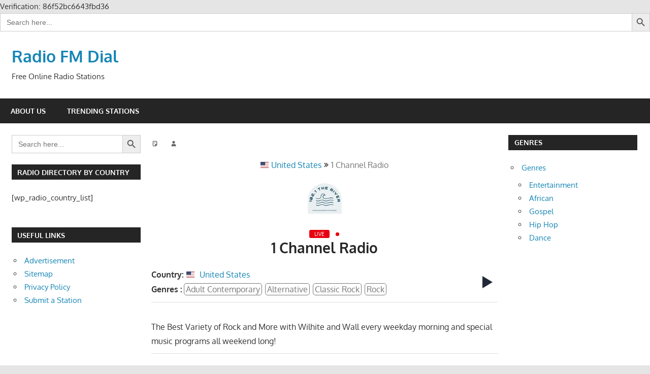

--- FILE ---
content_type: text/html; charset=UTF-8
request_url: https://radiofmdial.com/station/1-channel-radio/
body_size: 19064
content:
<!DOCTYPE html>
<html lang="en-US" prefix="og: https://ogp.me/ns#">

<head>
<meta charset="UTF-8">
<meta name="viewport" content="width=device-width, initial-scale=1">
<link rel="profile" href="https://gmpg.org/xfn/11">
<link rel="pingback" href="https://radiofmdial.com/xmlrpc.php">

<style>
#wpadminbar #wp-admin-bar-vtrts_pro_top_button .ab-icon:before {
	content: "\f185";
	color: #1DAE22;
	top: 3px;
}
</style>
<!-- Search Engine Optimization by Rank Math PRO - https://rankmath.com/ -->
<title>1 Channel Radio &ndash; Radio FM Dial</title>
<meta name="description" content="50266 1 1 Station Stations word2 word3"/>
<meta name="robots" content="follow, index, max-snippet:-1, max-video-preview:-1, max-image-preview:large"/>
<link rel="canonical" href="https://radiofmdial.com/station/1-channel-radio/" />
<meta property="og:locale" content="en_US" />
<meta property="og:type" content="article" />
<meta property="og:title" content="1 Channel Radio &ndash; Radio FM Dial" />
<meta property="og:description" content="50266 1 1 Station Stations word2 word3" />
<meta property="og:url" content="https://radiofmdial.com/station/1-channel-radio/" />
<meta property="og:site_name" content="Radio FM Dial" />
<meta property="article:publisher" content="https://mobile.facebook.com/myradiofmdial/?_rdc=1&_rdr" />
<meta property="article:author" content="https://www.facebook.com/myradiofmdial?mibextid=ZbWKwL" />
<meta property="fb:admins" content="426710201201351" />
<meta property="og:image" content="https://radiofmdial.com/wp-content/uploads/2021/04/IMG_20210401_173853_778.jpg" />
<meta property="og:image:secure_url" content="https://radiofmdial.com/wp-content/uploads/2021/04/IMG_20210401_173853_778.jpg" />
<meta property="og:image:width" content="523" />
<meta property="og:image:height" content="523" />
<meta property="og:image:type" content="image/jpeg" />
<meta name="twitter:card" content="summary_large_image" />
<meta name="twitter:title" content="1 Channel Radio &ndash; Radio FM Dial" />
<meta name="twitter:description" content="50266 1 1 Station Stations word2 word3" />
<meta name="twitter:site" content="@myradiofmdial" />
<meta name="twitter:creator" content="@myradiofmdial" />
<meta name="twitter:image" content="https://radiofmdial.com/wp-content/uploads/2021/04/IMG_20210401_173853_778.jpg" />
<script type="application/ld+json" class="rank-math-schema-pro">{"@context":"https://schema.org","@graph":[{"image":{"@id":"https://radiofmdial.com/wp-content/plugins/wp-radio/assets/images/flags/us.svg"},"headline":"1 Channel Radio &ndash; Radio FM Dial","description":"50266 1 1 Station Stations word2 word3","@type":"Article","author":{"@type":"Person","name":"Seth Kwame Glover"},"datePublished":"2020-10-09T11:13:39+00:00","dateModified":"2020-10-09T11:13:39+00:00","name":"1 Channel Radio &ndash; Radio FM Dial","articleSection":"United States","@id":"https://radiofmdial.com/station/1-channel-radio/#schema-914544","isPartOf":{"@id":"https://radiofmdial.com/station/1-channel-radio/#webpage"},"publisher":{"@id":"https://radiofmdial.com/#organization"},"inLanguage":"en-US","mainEntityOfPage":{"@id":"https://radiofmdial.com/station/1-channel-radio/#webpage"}},{"@type":"WebSite","name":"RadioFMDial","url":"https://radiofmdial.com"},{"@type":"Organization","name":"Radio FM Dial","url":"https://radiofmdial.com/","logo":"https://www.radio.net/assets/images/logo/radio-net.png","address":{"@type":"PostalAddress","addressLocality":"Hamburg","postalCode":"00223","streetAddress":"M\u00fchlenkamp 59"},"contactPoint":{"@type":"ContactPoint","contactType":"customer service","email":"radiofmdial@gmail.com","telephone":"+ 233 266 099 999","availableLanguage":[{"@type":"Language","name":"German","alternateName":"de"},{"@type":"Language","name":"English","alternateName":"en"},{"@type":"Language","name":"French","alternateName":"fr"},{"@type":"Language","name":"Spanish","alternateName":"es"}]}},{"@type":"Organization","@id":"https://citinewsroom.com/#organization","name":"Radiofmdial","url":"https://radiofmdial.com/","sameAs":["https://www.facebook.com/citi97.3","https://www.instagram.com/citi973fm/","https://www.youtube.com/user/citifmvideos","https://en.wikipedia.org/wiki/Citi_FM_(Ghana)","https://twitter.com/citi973"],"logo":{"@type":"ImageObject","@id":"https://citinewsroom.com/#logo","inLanguage":"en-US","url":"https://citinewsroom.com/wp-content/uploads/2017/11/cnr-logo-new.jpg","caption":"Citinewsroom.com"},"image":{"@id":"https://citinewsroom.com/#logo"}},{"@content":"http://schema.org","@type":"WebSite","url":"https://radiofmdial.com/","potentialAction":{"@type":"SearchAction","target":"https://radiofmdial.com/search/?query={search_term_string}","query-input":"required name=search_term_string"}},{"@type":"Organization","@id":"https://radiofmdial.com/#organization","name":"Radiofmdial","url":"https://radiofmdial.com","sameAs":["https://mobile.facebook.com/myradiofmdial/?_rdc=1&amp;_rdr","https://twitter.com/myradiofmdial"],"email":"radiofmdial@gmail.com","logo":{"@type":"ImageObject","@id":"https://radiofmdial.com/#logo","url":"https://radiofmdial.com/wp-content/uploads/2021/04/IMG_20210401_173853_778.jpg","contentUrl":"https://radiofmdial.com/wp-content/uploads/2021/04/IMG_20210401_173853_778.jpg","caption":"Radio FM Dial","inLanguage":"en-US","width":"523","height":"523"}},{"@type":"WebSite","@id":"https://radiofmdial.com/#website","url":"https://radiofmdial.com","name":"Radio FM Dial","alternateName":"Internet Radio","publisher":{"@id":"https://radiofmdial.com/#organization"},"inLanguage":"en-US"},{"@type":"ImageObject","@id":"https://radiofmdial.com/wp-content/plugins/wp-radio/assets/images/flags/us.svg","url":"https://radiofmdial.com/wp-content/plugins/wp-radio/assets/images/flags/us.svg","width":"200","height":"200","inLanguage":"en-US"},{"@type":"BreadcrumbList","@id":"https://radiofmdial.com/station/1-channel-radio/#breadcrumb","itemListElement":[{"@type":"ListItem","position":"1","item":{"@id":"https://radiofmdial.com","name":"Home"}},{"@type":"ListItem","position":"2","item":{"@id":"https://radiofmdial.com/country/us/","name":"United States"}},{"@type":"ListItem","position":"3","item":{"@id":"https://radiofmdial.com/station/1-channel-radio/"}}]},{"@type":"WebPage","@id":"https://radiofmdial.com/station/1-channel-radio/#webpage","url":"https://radiofmdial.com/station/1-channel-radio/","name":"1 Channel Radio &ndash; Radio FM Dial","datePublished":"","dateModified":"","isPartOf":{"@id":"https://radiofmdial.com/#website"},"primaryImageOfPage":{"@id":"https://radiofmdial.com/wp-content/plugins/wp-radio/assets/images/flags/us.svg"},"inLanguage":"en-US","breadcrumb":{"@id":"https://radiofmdial.com/station/1-channel-radio/#breadcrumb"}},{"@type":"Person","@id":"https://radiofmdial.com/author/","url":"https://radiofmdial.com/author/","image":{"@type":"ImageObject","@id":"https://secure.gravatar.com/avatar/?s=96&amp;d=mm&amp;r=g","url":"https://secure.gravatar.com/avatar/?s=96&amp;d=mm&amp;r=g","inLanguage":"en-US"},"worksFor":{"@id":"https://radiofmdial.com/#organization"}},{"@type":"Article","headline":"1 Channel Radio &ndash; Radio FM Dial","datePublished":"","dateModified":"","articleSection":"United States","author":{"@id":"https://radiofmdial.com/author/"},"publisher":{"@id":"https://radiofmdial.com/#organization"},"description":"50266 1 1 Station Stations word2 word3","name":"1 Channel Radio &ndash; Radio FM Dial","@id":"https://radiofmdial.com/station/1-channel-radio/#richSnippet","isPartOf":{"@id":"https://radiofmdial.com/station/1-channel-radio/#webpage"},"image":{"@id":"https://radiofmdial.com/wp-content/plugins/wp-radio/assets/images/flags/us.svg"},"inLanguage":"en-US","mainEntityOfPage":{"@id":"https://radiofmdial.com/station/1-channel-radio/#webpage"}}]}</script>
<!-- /Rank Math WordPress SEO plugin -->

<link rel="alternate" type="application/rss+xml" title="Radio FM Dial &raquo; Feed" href="https://radiofmdial.com/feed/" />
<link rel="alternate" type="application/rss+xml" title="Radio FM Dial &raquo; Comments Feed" href="https://radiofmdial.com/comments/feed/" />
<link rel="alternate" title="oEmbed (JSON)" type="application/json+oembed" href="https://radiofmdial.com/wp-json/oembed/1.0/embed?url=https%3A%2F%2Fradiofmdial.com%2Fstation%2F1-channel-radio%2F" />
<link rel="alternate" title="oEmbed (XML)" type="text/xml+oembed" href="https://radiofmdial.com/wp-json/oembed/1.0/embed?url=https%3A%2F%2Fradiofmdial.com%2Fstation%2F1-channel-radio%2F&#038;format=xml" />
		<!-- This site uses the Google Analytics by MonsterInsights plugin v8.26.0 - Using Analytics tracking - https://www.monsterinsights.com/ -->
							<script src="//www.googletagmanager.com/gtag/js?id=G-DGJTBCVVHH"  data-cfasync="false" data-wpfc-render="false" type="text/javascript" async></script>
			<script data-cfasync="false" data-wpfc-render="false" type="text/javascript">
				var mi_version = '8.26.0';
				var mi_track_user = true;
				var mi_no_track_reason = '';
								var MonsterInsightsDefaultLocations = {"page_location":"https:\/\/radiofmdial.com\/station\/1-channel-radio\/"};
				if ( typeof MonsterInsightsPrivacyGuardFilter === 'function' ) {
					var MonsterInsightsLocations = (typeof MonsterInsightsExcludeQuery === 'object') ? MonsterInsightsPrivacyGuardFilter( MonsterInsightsExcludeQuery ) : MonsterInsightsPrivacyGuardFilter( MonsterInsightsDefaultLocations );
				} else {
					var MonsterInsightsLocations = (typeof MonsterInsightsExcludeQuery === 'object') ? MonsterInsightsExcludeQuery : MonsterInsightsDefaultLocations;
				}

								var disableStrs = [
										'ga-disable-G-DGJTBCVVHH',
									];

				/* Function to detect opted out users */
				function __gtagTrackerIsOptedOut() {
					for (var index = 0; index < disableStrs.length; index++) {
						if (document.cookie.indexOf(disableStrs[index] + '=true') > -1) {
							return true;
						}
					}

					return false;
				}

				/* Disable tracking if the opt-out cookie exists. */
				if (__gtagTrackerIsOptedOut()) {
					for (var index = 0; index < disableStrs.length; index++) {
						window[disableStrs[index]] = true;
					}
				}

				/* Opt-out function */
				function __gtagTrackerOptout() {
					for (var index = 0; index < disableStrs.length; index++) {
						document.cookie = disableStrs[index] + '=true; expires=Thu, 31 Dec 2099 23:59:59 UTC; path=/';
						window[disableStrs[index]] = true;
					}
				}

				if ('undefined' === typeof gaOptout) {
					function gaOptout() {
						__gtagTrackerOptout();
					}
				}
								window.dataLayer = window.dataLayer || [];

				window.MonsterInsightsDualTracker = {
					helpers: {},
					trackers: {},
				};
				if (mi_track_user) {
					function __gtagDataLayer() {
						dataLayer.push(arguments);
					}

					function __gtagTracker(type, name, parameters) {
						if (!parameters) {
							parameters = {};
						}

						if (parameters.send_to) {
							__gtagDataLayer.apply(null, arguments);
							return;
						}

						if (type === 'event') {
														parameters.send_to = monsterinsights_frontend.v4_id;
							var hookName = name;
							if (typeof parameters['event_category'] !== 'undefined') {
								hookName = parameters['event_category'] + ':' + name;
							}

							if (typeof MonsterInsightsDualTracker.trackers[hookName] !== 'undefined') {
								MonsterInsightsDualTracker.trackers[hookName](parameters);
							} else {
								__gtagDataLayer('event', name, parameters);
							}
							
						} else {
							__gtagDataLayer.apply(null, arguments);
						}
					}

					__gtagTracker('js', new Date());
					__gtagTracker('set', {
						'developer_id.dZGIzZG': true,
											});
					if ( MonsterInsightsLocations.page_location ) {
						__gtagTracker('set', MonsterInsightsLocations);
					}
										__gtagTracker('config', 'G-DGJTBCVVHH', {"forceSSL":"true","link_attribution":"true"} );
															window.gtag = __gtagTracker;										(function () {
						/* https://developers.google.com/analytics/devguides/collection/analyticsjs/ */
						/* ga and __gaTracker compatibility shim. */
						var noopfn = function () {
							return null;
						};
						var newtracker = function () {
							return new Tracker();
						};
						var Tracker = function () {
							return null;
						};
						var p = Tracker.prototype;
						p.get = noopfn;
						p.set = noopfn;
						p.send = function () {
							var args = Array.prototype.slice.call(arguments);
							args.unshift('send');
							__gaTracker.apply(null, args);
						};
						var __gaTracker = function () {
							var len = arguments.length;
							if (len === 0) {
								return;
							}
							var f = arguments[len - 1];
							if (typeof f !== 'object' || f === null || typeof f.hitCallback !== 'function') {
								if ('send' === arguments[0]) {
									var hitConverted, hitObject = false, action;
									if ('event' === arguments[1]) {
										if ('undefined' !== typeof arguments[3]) {
											hitObject = {
												'eventAction': arguments[3],
												'eventCategory': arguments[2],
												'eventLabel': arguments[4],
												'value': arguments[5] ? arguments[5] : 1,
											}
										}
									}
									if ('pageview' === arguments[1]) {
										if ('undefined' !== typeof arguments[2]) {
											hitObject = {
												'eventAction': 'page_view',
												'page_path': arguments[2],
											}
										}
									}
									if (typeof arguments[2] === 'object') {
										hitObject = arguments[2];
									}
									if (typeof arguments[5] === 'object') {
										Object.assign(hitObject, arguments[5]);
									}
									if ('undefined' !== typeof arguments[1].hitType) {
										hitObject = arguments[1];
										if ('pageview' === hitObject.hitType) {
											hitObject.eventAction = 'page_view';
										}
									}
									if (hitObject) {
										action = 'timing' === arguments[1].hitType ? 'timing_complete' : hitObject.eventAction;
										hitConverted = mapArgs(hitObject);
										__gtagTracker('event', action, hitConverted);
									}
								}
								return;
							}

							function mapArgs(args) {
								var arg, hit = {};
								var gaMap = {
									'eventCategory': 'event_category',
									'eventAction': 'event_action',
									'eventLabel': 'event_label',
									'eventValue': 'event_value',
									'nonInteraction': 'non_interaction',
									'timingCategory': 'event_category',
									'timingVar': 'name',
									'timingValue': 'value',
									'timingLabel': 'event_label',
									'page': 'page_path',
									'location': 'page_location',
									'title': 'page_title',
									'referrer' : 'page_referrer',
								};
								for (arg in args) {
																		if (!(!args.hasOwnProperty(arg) || !gaMap.hasOwnProperty(arg))) {
										hit[gaMap[arg]] = args[arg];
									} else {
										hit[arg] = args[arg];
									}
								}
								return hit;
							}

							try {
								f.hitCallback();
							} catch (ex) {
							}
						};
						__gaTracker.create = newtracker;
						__gaTracker.getByName = newtracker;
						__gaTracker.getAll = function () {
							return [];
						};
						__gaTracker.remove = noopfn;
						__gaTracker.loaded = true;
						window['__gaTracker'] = __gaTracker;
					})();
									} else {
										console.log("");
					(function () {
						function __gtagTracker() {
							return null;
						}

						window['__gtagTracker'] = __gtagTracker;
						window['gtag'] = __gtagTracker;
					})();
									}
			</script>
				<!-- / Google Analytics by MonsterInsights -->
		<style id='wp-img-auto-sizes-contain-inline-css' type='text/css'>
img:is([sizes=auto i],[sizes^="auto," i]){contain-intrinsic-size:3000px 1500px}
/*# sourceURL=wp-img-auto-sizes-contain-inline-css */
</style>
<link rel='stylesheet' id='gambit-theme-fonts-css' href='https://radiofmdial.com/wp-content/fonts/87f14628d02ed0cb793d84cb60d74059.css?ver=20201110' type='text/css' media='all' />
<style id='wp-emoji-styles-inline-css' type='text/css'>

	img.wp-smiley, img.emoji {
		display: inline !important;
		border: none !important;
		box-shadow: none !important;
		height: 1em !important;
		width: 1em !important;
		margin: 0 0.07em !important;
		vertical-align: -0.1em !important;
		background: none !important;
		padding: 0 !important;
	}
/*# sourceURL=wp-emoji-styles-inline-css */
</style>
<link rel='stylesheet' id='wp-block-library-css' href='https://radiofmdial.com/wp-includes/css/dist/block-library/style.min.css?ver=dc295d873083afb5791aa51c3f96977c' type='text/css' media='all' />
<style id='classic-theme-styles-inline-css' type='text/css'>
/*! This file is auto-generated */
.wp-block-button__link{color:#fff;background-color:#32373c;border-radius:9999px;box-shadow:none;text-decoration:none;padding:calc(.667em + 2px) calc(1.333em + 2px);font-size:1.125em}.wp-block-file__button{background:#32373c;color:#fff;text-decoration:none}
/*# sourceURL=/wp-includes/css/classic-themes.min.css */
</style>
<style id='global-styles-inline-css' type='text/css'>
:root{--wp--preset--aspect-ratio--square: 1;--wp--preset--aspect-ratio--4-3: 4/3;--wp--preset--aspect-ratio--3-4: 3/4;--wp--preset--aspect-ratio--3-2: 3/2;--wp--preset--aspect-ratio--2-3: 2/3;--wp--preset--aspect-ratio--16-9: 16/9;--wp--preset--aspect-ratio--9-16: 9/16;--wp--preset--color--black: #000000;--wp--preset--color--cyan-bluish-gray: #abb8c3;--wp--preset--color--white: #ffffff;--wp--preset--color--pale-pink: #f78da7;--wp--preset--color--vivid-red: #cf2e2e;--wp--preset--color--luminous-vivid-orange: #ff6900;--wp--preset--color--luminous-vivid-amber: #fcb900;--wp--preset--color--light-green-cyan: #7bdcb5;--wp--preset--color--vivid-green-cyan: #00d084;--wp--preset--color--pale-cyan-blue: #8ed1fc;--wp--preset--color--vivid-cyan-blue: #0693e3;--wp--preset--color--vivid-purple: #9b51e0;--wp--preset--color--primary: #1585b5;--wp--preset--color--secondary: #006c9c;--wp--preset--color--tertiary: #005282;--wp--preset--color--accent: #b52315;--wp--preset--color--highlight: #15b545;--wp--preset--color--light-gray: #e5e5e5;--wp--preset--color--gray: #999999;--wp--preset--color--dark-gray: #252525;--wp--preset--gradient--vivid-cyan-blue-to-vivid-purple: linear-gradient(135deg,rgb(6,147,227) 0%,rgb(155,81,224) 100%);--wp--preset--gradient--light-green-cyan-to-vivid-green-cyan: linear-gradient(135deg,rgb(122,220,180) 0%,rgb(0,208,130) 100%);--wp--preset--gradient--luminous-vivid-amber-to-luminous-vivid-orange: linear-gradient(135deg,rgb(252,185,0) 0%,rgb(255,105,0) 100%);--wp--preset--gradient--luminous-vivid-orange-to-vivid-red: linear-gradient(135deg,rgb(255,105,0) 0%,rgb(207,46,46) 100%);--wp--preset--gradient--very-light-gray-to-cyan-bluish-gray: linear-gradient(135deg,rgb(238,238,238) 0%,rgb(169,184,195) 100%);--wp--preset--gradient--cool-to-warm-spectrum: linear-gradient(135deg,rgb(74,234,220) 0%,rgb(151,120,209) 20%,rgb(207,42,186) 40%,rgb(238,44,130) 60%,rgb(251,105,98) 80%,rgb(254,248,76) 100%);--wp--preset--gradient--blush-light-purple: linear-gradient(135deg,rgb(255,206,236) 0%,rgb(152,150,240) 100%);--wp--preset--gradient--blush-bordeaux: linear-gradient(135deg,rgb(254,205,165) 0%,rgb(254,45,45) 50%,rgb(107,0,62) 100%);--wp--preset--gradient--luminous-dusk: linear-gradient(135deg,rgb(255,203,112) 0%,rgb(199,81,192) 50%,rgb(65,88,208) 100%);--wp--preset--gradient--pale-ocean: linear-gradient(135deg,rgb(255,245,203) 0%,rgb(182,227,212) 50%,rgb(51,167,181) 100%);--wp--preset--gradient--electric-grass: linear-gradient(135deg,rgb(202,248,128) 0%,rgb(113,206,126) 100%);--wp--preset--gradient--midnight: linear-gradient(135deg,rgb(2,3,129) 0%,rgb(40,116,252) 100%);--wp--preset--font-size--small: 13px;--wp--preset--font-size--medium: 20px;--wp--preset--font-size--large: 36px;--wp--preset--font-size--x-large: 42px;--wp--preset--spacing--20: 0.44rem;--wp--preset--spacing--30: 0.67rem;--wp--preset--spacing--40: 1rem;--wp--preset--spacing--50: 1.5rem;--wp--preset--spacing--60: 2.25rem;--wp--preset--spacing--70: 3.38rem;--wp--preset--spacing--80: 5.06rem;--wp--preset--shadow--natural: 6px 6px 9px rgba(0, 0, 0, 0.2);--wp--preset--shadow--deep: 12px 12px 50px rgba(0, 0, 0, 0.4);--wp--preset--shadow--sharp: 6px 6px 0px rgba(0, 0, 0, 0.2);--wp--preset--shadow--outlined: 6px 6px 0px -3px rgb(255, 255, 255), 6px 6px rgb(0, 0, 0);--wp--preset--shadow--crisp: 6px 6px 0px rgb(0, 0, 0);}:where(.is-layout-flex){gap: 0.5em;}:where(.is-layout-grid){gap: 0.5em;}body .is-layout-flex{display: flex;}.is-layout-flex{flex-wrap: wrap;align-items: center;}.is-layout-flex > :is(*, div){margin: 0;}body .is-layout-grid{display: grid;}.is-layout-grid > :is(*, div){margin: 0;}:where(.wp-block-columns.is-layout-flex){gap: 2em;}:where(.wp-block-columns.is-layout-grid){gap: 2em;}:where(.wp-block-post-template.is-layout-flex){gap: 1.25em;}:where(.wp-block-post-template.is-layout-grid){gap: 1.25em;}.has-black-color{color: var(--wp--preset--color--black) !important;}.has-cyan-bluish-gray-color{color: var(--wp--preset--color--cyan-bluish-gray) !important;}.has-white-color{color: var(--wp--preset--color--white) !important;}.has-pale-pink-color{color: var(--wp--preset--color--pale-pink) !important;}.has-vivid-red-color{color: var(--wp--preset--color--vivid-red) !important;}.has-luminous-vivid-orange-color{color: var(--wp--preset--color--luminous-vivid-orange) !important;}.has-luminous-vivid-amber-color{color: var(--wp--preset--color--luminous-vivid-amber) !important;}.has-light-green-cyan-color{color: var(--wp--preset--color--light-green-cyan) !important;}.has-vivid-green-cyan-color{color: var(--wp--preset--color--vivid-green-cyan) !important;}.has-pale-cyan-blue-color{color: var(--wp--preset--color--pale-cyan-blue) !important;}.has-vivid-cyan-blue-color{color: var(--wp--preset--color--vivid-cyan-blue) !important;}.has-vivid-purple-color{color: var(--wp--preset--color--vivid-purple) !important;}.has-black-background-color{background-color: var(--wp--preset--color--black) !important;}.has-cyan-bluish-gray-background-color{background-color: var(--wp--preset--color--cyan-bluish-gray) !important;}.has-white-background-color{background-color: var(--wp--preset--color--white) !important;}.has-pale-pink-background-color{background-color: var(--wp--preset--color--pale-pink) !important;}.has-vivid-red-background-color{background-color: var(--wp--preset--color--vivid-red) !important;}.has-luminous-vivid-orange-background-color{background-color: var(--wp--preset--color--luminous-vivid-orange) !important;}.has-luminous-vivid-amber-background-color{background-color: var(--wp--preset--color--luminous-vivid-amber) !important;}.has-light-green-cyan-background-color{background-color: var(--wp--preset--color--light-green-cyan) !important;}.has-vivid-green-cyan-background-color{background-color: var(--wp--preset--color--vivid-green-cyan) !important;}.has-pale-cyan-blue-background-color{background-color: var(--wp--preset--color--pale-cyan-blue) !important;}.has-vivid-cyan-blue-background-color{background-color: var(--wp--preset--color--vivid-cyan-blue) !important;}.has-vivid-purple-background-color{background-color: var(--wp--preset--color--vivid-purple) !important;}.has-black-border-color{border-color: var(--wp--preset--color--black) !important;}.has-cyan-bluish-gray-border-color{border-color: var(--wp--preset--color--cyan-bluish-gray) !important;}.has-white-border-color{border-color: var(--wp--preset--color--white) !important;}.has-pale-pink-border-color{border-color: var(--wp--preset--color--pale-pink) !important;}.has-vivid-red-border-color{border-color: var(--wp--preset--color--vivid-red) !important;}.has-luminous-vivid-orange-border-color{border-color: var(--wp--preset--color--luminous-vivid-orange) !important;}.has-luminous-vivid-amber-border-color{border-color: var(--wp--preset--color--luminous-vivid-amber) !important;}.has-light-green-cyan-border-color{border-color: var(--wp--preset--color--light-green-cyan) !important;}.has-vivid-green-cyan-border-color{border-color: var(--wp--preset--color--vivid-green-cyan) !important;}.has-pale-cyan-blue-border-color{border-color: var(--wp--preset--color--pale-cyan-blue) !important;}.has-vivid-cyan-blue-border-color{border-color: var(--wp--preset--color--vivid-cyan-blue) !important;}.has-vivid-purple-border-color{border-color: var(--wp--preset--color--vivid-purple) !important;}.has-vivid-cyan-blue-to-vivid-purple-gradient-background{background: var(--wp--preset--gradient--vivid-cyan-blue-to-vivid-purple) !important;}.has-light-green-cyan-to-vivid-green-cyan-gradient-background{background: var(--wp--preset--gradient--light-green-cyan-to-vivid-green-cyan) !important;}.has-luminous-vivid-amber-to-luminous-vivid-orange-gradient-background{background: var(--wp--preset--gradient--luminous-vivid-amber-to-luminous-vivid-orange) !important;}.has-luminous-vivid-orange-to-vivid-red-gradient-background{background: var(--wp--preset--gradient--luminous-vivid-orange-to-vivid-red) !important;}.has-very-light-gray-to-cyan-bluish-gray-gradient-background{background: var(--wp--preset--gradient--very-light-gray-to-cyan-bluish-gray) !important;}.has-cool-to-warm-spectrum-gradient-background{background: var(--wp--preset--gradient--cool-to-warm-spectrum) !important;}.has-blush-light-purple-gradient-background{background: var(--wp--preset--gradient--blush-light-purple) !important;}.has-blush-bordeaux-gradient-background{background: var(--wp--preset--gradient--blush-bordeaux) !important;}.has-luminous-dusk-gradient-background{background: var(--wp--preset--gradient--luminous-dusk) !important;}.has-pale-ocean-gradient-background{background: var(--wp--preset--gradient--pale-ocean) !important;}.has-electric-grass-gradient-background{background: var(--wp--preset--gradient--electric-grass) !important;}.has-midnight-gradient-background{background: var(--wp--preset--gradient--midnight) !important;}.has-small-font-size{font-size: var(--wp--preset--font-size--small) !important;}.has-medium-font-size{font-size: var(--wp--preset--font-size--medium) !important;}.has-large-font-size{font-size: var(--wp--preset--font-size--large) !important;}.has-x-large-font-size{font-size: var(--wp--preset--font-size--x-large) !important;}
:where(.wp-block-post-template.is-layout-flex){gap: 1.25em;}:where(.wp-block-post-template.is-layout-grid){gap: 1.25em;}
:where(.wp-block-term-template.is-layout-flex){gap: 1.25em;}:where(.wp-block-term-template.is-layout-grid){gap: 1.25em;}
:where(.wp-block-columns.is-layout-flex){gap: 2em;}:where(.wp-block-columns.is-layout-grid){gap: 2em;}
:root :where(.wp-block-pullquote){font-size: 1.5em;line-height: 1.6;}
/*# sourceURL=global-styles-inline-css */
</style>
<link rel='stylesheet' id='select2-css' href='https://radiofmdial.com/wp-content/plugins/wp-radio/assets/vendor/select2/select2.min.css?ver=4.0.11' type='text/css' media='all' />
<link rel='stylesheet' id='dashicons-css' href='https://radiofmdial.com/wp-includes/css/dashicons.min.css?ver=dc295d873083afb5791aa51c3f96977c' type='text/css' media='all' />
<link rel='stylesheet' id='wp-radio-css' href='https://radiofmdial.com/wp-content/plugins/wp-radio/assets/css/frontend.css?ver=3.1.9' type='text/css' media='all' />
<style id='wp-radio-inline-css' type='text/css'>
.wp-radio-listing .listing-thumbnail img.listing-thumb {width: 120px; height: 120px}.wp-radio-player.shortcode .station-thumbnail {width: 120px; height: 120px}
/*# sourceURL=wp-radio-inline-css */
</style>
<link rel='stylesheet' id='ivory-search-styles-css' href='https://radiofmdial.com/wp-content/plugins/add-search-to-menu/public/css/ivory-search.min.css?ver=5.5.13' type='text/css' media='all' />
<link rel='stylesheet' id='gambit-stylesheet-css' href='https://radiofmdial.com/wp-content/themes/gambit/style.css?ver=2.1.1' type='text/css' media='all' />
<link rel='stylesheet' id='gambit-safari-flexbox-fixes-css' href='https://radiofmdial.com/wp-content/themes/gambit/assets/css/safari-flexbox-fixes.css?ver=20210115' type='text/css' media='all' />
<script type="text/javascript" id="ahc_front_js-js-extra">
/* <![CDATA[ */
var ahc_ajax_front = {"ajax_url":"https://radiofmdial.com/wp-admin/admin-ajax.php","page_id":"50266","page_title":"1 Channel Radio","post_type":"wp_radio"};
//# sourceURL=ahc_front_js-js-extra
/* ]]> */
</script>
<script type="text/javascript" src="https://radiofmdial.com/wp-content/plugins/visitors-traffic-real-time-statistics-pro/js/front.js?ver=dc295d873083afb5791aa51c3f96977c" id="ahc_front_js-js"></script>
<script type="text/javascript" src="https://radiofmdial.com/wp-content/plugins/wp-yandex-metrika/assets/YmEc.min.js?ver=1.2.2" id="wp-yandex-metrika_YmEc-js"></script>
<script type="text/javascript" id="wp-yandex-metrika_YmEc-js-after">
/* <![CDATA[ */
window.tmpwpym={datalayername:'dataLayer',counters:JSON.parse('[{"number":"104814097","webvisor":"1"}]'),targets:JSON.parse('[]')};
//# sourceURL=wp-yandex-metrika_YmEc-js-after
/* ]]> */
</script>
<script type="text/javascript" src="https://radiofmdial.com/wp-includes/js/jquery/jquery.min.js?ver=3.7.1" id="jquery-core-js"></script>
<script type="text/javascript" src="https://radiofmdial.com/wp-includes/js/jquery/jquery-migrate.min.js?ver=3.4.1" id="jquery-migrate-js"></script>
<script type="text/javascript" src="https://radiofmdial.com/wp-content/plugins/wp-yandex-metrika/assets/frontend.min.js?ver=1.2.2" id="wp-yandex-metrika_frontend-js"></script>
<script type="text/javascript" src="https://radiofmdial.com/wp-content/plugins/google-analytics-premium/assets/js/frontend-gtag.min.js?ver=8.26.0" id="monsterinsights-frontend-script-js"></script>
<script data-cfasync="false" data-wpfc-render="false" type="text/javascript" id='monsterinsights-frontend-script-js-extra'>/* <![CDATA[ */
var monsterinsights_frontend = {"js_events_tracking":"true","download_extensions":"doc,pdf,ppt,zip,xls,docx,pptx,xlsx","inbound_paths":"[{\"path\":\"\\\/go\\\/\",\"label\":\"affiliate\"},{\"path\":\"\\\/recommend\\\/\",\"label\":\"affiliate\"}]","home_url":"https:\/\/radiofmdial.com","hash_tracking":"false","v4_id":"G-DGJTBCVVHH"};/* ]]> */
</script>
<script type="text/javascript" src="https://radiofmdial.com/wp-content/themes/gambit/assets/js/svgxuse.min.js?ver=1.2.6" id="svgxuse-js"></script>
<link rel="https://api.w.org/" href="https://radiofmdial.com/wp-json/" /><!DOCTYPE html>
    <html lang="en">
    <head>
<!-- Google Tag Manager -->
<script>(function(w,d,s,l,i){w[l]=w[l]||[];w[l].push({'gtm.start':
new Date().getTime(),event:'gtm.js'});var f=d.getElementsByTagName(s)[0],
j=d.createElement(s),dl=l!='dataLayer'?'&l='+l:'';j.async=true;j.src=
'https://www.googletagmanager.com/gtm.js?id='+i+dl;f.parentNode.insertBefore(j,f);
})(window,document,'script','dataLayer','GTM-NKC26ML');</script>
<!-- End Google Tag Manager -->





<meta name="msvalidate.01" content="7DE7C3D2D869203FDA0D0BC0017E6612" />



<html>
    <head>
        <meta http-equiv="Content-Type" content="text/html; charset=UTF-8">
    </head>
    <body data-rsssl=1>Verification: 86f52bc6643fbd36</body>
</html>


<meta name="yandex-verification" content="86f52bc6643fbd36" />



<!-- Yandex.Metrika counter -->
<script type="text/javascript">
    (function(m,e,t,r,i,k,a){
        m[i]=m[i]||function(){(m[i].a=m[i].a||[]).push(arguments)};
        m[i].l=1*new Date();
        for (var j = 0; j < document.scripts.length; j++) {if (document.scripts[j].src === r) { return; }}
        k=e.createElement(t),a=e.getElementsByTagName(t)[0],k.async=1,k.src=r,a.parentNode.insertBefore(k,a)
    })(window, document,'script','https://mc.yandex.ru/metrika/tag.js?id=104814097', 'ym');

    ym(104814097, 'init', {ssr:true, webvisor:true, clickmap:true, ecommerce:"dataLayer", accurateTrackBounce:true, trackLinks:true});
</script>
<noscript><div><img src="https://mc.yandex.ru/watch/104814097" style="position:absolute; left:-9999px;" alt="" /></div></noscript>
<!-- /Yandex.Metrika counter -->





<script src="https://pl28487416.effectivegatecpm.com/87/1e/2a/871e2a1d50402adaccb16fc6f11f19b4.js"></script>



<script async="async" data-cfasync="false" src="https://pl28491180.effectivegatecpm.com/37bf33dd3e837a663c634c616a479cf1/invoke.js"></script>
<div id="container-37bf33dd3e837a663c634c616a479cf1"></div>
<meta name="verification" content="f612c7d25f5690ad41496fcfdbf8d1" /><!-- Analytics by WP Statistics - https://wp-statistics.com -->
<meta name="generator" content="Elementor 3.34.1; features: additional_custom_breakpoints; settings: css_print_method-external, google_font-enabled, font_display-auto">
			<style>
				.e-con.e-parent:nth-of-type(n+4):not(.e-lazyloaded):not(.e-no-lazyload),
				.e-con.e-parent:nth-of-type(n+4):not(.e-lazyloaded):not(.e-no-lazyload) * {
					background-image: none !important;
				}
				@media screen and (max-height: 1024px) {
					.e-con.e-parent:nth-of-type(n+3):not(.e-lazyloaded):not(.e-no-lazyload),
					.e-con.e-parent:nth-of-type(n+3):not(.e-lazyloaded):not(.e-no-lazyload) * {
						background-image: none !important;
					}
				}
				@media screen and (max-height: 640px) {
					.e-con.e-parent:nth-of-type(n+2):not(.e-lazyloaded):not(.e-no-lazyload),
					.e-con.e-parent:nth-of-type(n+2):not(.e-lazyloaded):not(.e-no-lazyload) * {
						background-image: none !important;
					}
				}
			</style>
			<!-- There is no amphtml version available for this URL. -->        <!-- Yandex.Metrica counter -->
        <script type="text/javascript">
            (function (m, e, t, r, i, k, a) {
                m[i] = m[i] || function () {
                    (m[i].a = m[i].a || []).push(arguments)
                };
                m[i].l = 1 * new Date();
                k = e.createElement(t), a = e.getElementsByTagName(t)[0], k.async = 1, k.src = r, a.parentNode.insertBefore(k, a)
            })

            (window, document, "script", "https://mc.yandex.ru/metrika/tag.js", "ym");

            ym("104814097", "init", {
                clickmap: true,
                trackLinks: true,
                accurateTrackBounce: true,
                webvisor: true,
                ecommerce: "dataLayer",
                params: {
                    __ym: {
                        "ymCmsPlugin": {
                            "cms": "wordpress",
                            "cmsVersion":"6.9",
                            "pluginVersion": "1.2.2",
                            "ymCmsRip": "1545751648"
                        }
                    }
                }
            });
        </script>
        <!-- /Yandex.Metrica counter -->
        <link rel="icon" href="https://radiofmdial.com/wp-content/uploads/2022/08/cropped-IMG-20220814-WA0005-32x32.jpg" sizes="32x32" />
<link rel="icon" href="https://radiofmdial.com/wp-content/uploads/2022/08/cropped-IMG-20220814-WA0005-192x192.jpg" sizes="192x192" />
<link rel="apple-touch-icon" href="https://radiofmdial.com/wp-content/uploads/2022/08/cropped-IMG-20220814-WA0005-180x180.jpg" />
<meta name="msapplication-TileImage" content="https://radiofmdial.com/wp-content/uploads/2022/08/cropped-IMG-20220814-WA0005-270x270.jpg" />
		<style type="text/css" id="wp-custom-css">
			





		</style>
		<form data-min-no-for-search=1 data-result-box-max-height=400 data-form-id=57958 class="is-search-form is-form-style is-form-style-3 is-form-id-57958 is-ajax-search" action="https://radiofmdial.com/" method="get" role="search" ><label for="is-search-input-57958"><span class="is-screen-reader-text">Search for:</span><input  type="search" id="is-search-input-57958" name="s" value="" class="is-search-input" placeholder="Search here..." autocomplete=off /><span class="is-loader-image" style="display: none;background-image:url(https://radiofmdial.com/wp-content/plugins/add-search-to-menu/public/images/spinner.gif);" ></span></label><button type="submit" class="is-search-submit"><span class="is-screen-reader-text">Search Button</span><span class="is-search-icon"><svg focusable="false" aria-label="Search" xmlns="http://www.w3.org/2000/svg" viewBox="0 0 24 24" width="24px"><path d="M15.5 14h-.79l-.28-.27C15.41 12.59 16 11.11 16 9.5 16 5.91 13.09 3 9.5 3S3 5.91 3 9.5 5.91 16 9.5 16c1.61 0 3.09-.59 4.23-1.57l.27.28v.79l5 4.99L20.49 19l-4.99-5zm-6 0C7.01 14 5 11.99 5 9.5S7.01 5 9.5 5 14 7.01 14 9.5 11.99 14 9.5 14z"></path></svg></span></button><input type="hidden" name="id" value="57958" /><input type="hidden" name="post_type" value="wp_radio" /></form></head>

<body data-rsssl=1 class="wp-singular wp_radio-template-default single single-wp_radio postid-50266 page page-id-50266 wp-embed-responsive wp-theme-gambit gambit content-center elementor-default elementor-kit-1399">
<!DOCTYPE html>
    <html lang="en">
    <head>
<!-- Google Tag Manager (noscript) -->
<noscript><iframe src="https://www.googletagmanager.com/ns.html?id=GTM-NKC26ML"
height="0" width="0" style="display:none;visibility:hidden"></iframe></noscript>
<!-- End Google Tag Manager (noscript) -->

		

<!-- Yandex.RTB -->
<script>window.yaContextCb=window.yaContextCb||[]</script>
<script src="https://yandex.ru/ads/system/context.js" async></script>


		<script type="text/javascript">
	atOptions = {
		'key' : '4eb220dc80c28a01c263362c068a9288',
		'format' : 'iframe',
		'height' : 90,
		'width' : 728,
		'params' : {}
	};
</script>
<script type="text/javascript" src="//www.highperformanceformat.com/4eb220dc80c28a01c263362c068a9288/invoke.js"></script>
		
		
<script src="https://pl28491252.effectivegatecpm.com/18/6f/03/186f038c5b86c0ca5a1bed8845192acd.js"></script>

	
	<div id="page" class="hfeed site">

		<a class="skip-link screen-reader-text" href="#content">Skip to content</a>

				
		<header id="masthead" class="site-header clearfix" role="banner">

			<div class="header-main container clearfix">

				<div id="logo" class="site-branding clearfix">

										
			<p class="site-title"><a href="https://radiofmdial.com/" rel="home">Radio FM Dial</a></p>

								
			<p class="site-description">Free Online Radio Stations</p>

			
				</div><!-- .site-branding -->

				<div class="header-widgets clearfix">

					
				</div><!-- .header-widgets -->

			</div><!-- .header-main -->

			

	<div id="main-navigation-wrap" class="primary-navigation-wrap">

		<button class="primary-menu-toggle menu-toggle" aria-controls="primary-menu" aria-expanded="false" >
			<svg class="icon icon-menu" aria-hidden="true" role="img"> <use xlink:href="https://radiofmdial.com/wp-content/themes/gambit/assets/icons/genericons-neue.svg#menu"></use> </svg><svg class="icon icon-close" aria-hidden="true" role="img"> <use xlink:href="https://radiofmdial.com/wp-content/themes/gambit/assets/icons/genericons-neue.svg#close"></use> </svg>			<span class="menu-toggle-text">Navigation</span>
		</button>

		<div class="primary-navigation">

			<nav id="site-navigation" class="main-navigation" role="navigation"  aria-label="Primary Menu">

				<ul id="primary-menu" class="menu"><li id="menu-item-6797" class="menu-item menu-item-type-post_type menu-item-object-page menu-item-6797"><a href="https://radiofmdial.com/about/">About us</a></li>
<li id="menu-item-59288" class="menu-item menu-item-type-post_type menu-item-object-page menu-item-59288"><a href="https://radiofmdial.com/trending-station/">Trending Stations</a></li>
</ul>			</nav><!-- #site-navigation -->

		</div><!-- .primary-navigation -->

	</div>



		</header><!-- #masthead -->

		
		<div id="content-wrap" class="site-content-wrap clearfix">

			
			
			<div id="content" class="site-content container clearfix">

	<section id="primary" class="content-area">
		<main id="main" class="site-main" role="main">

		
<article id="post-50266" class="post-50266 wp_radio type-wp_radio status-publish hentry radio_country-us radio_genre-adult-contemporary radio_genre-alternative radio_genre-classic-rock radio_genre-rock">

	
	<header class="entry-header">

		
		<div class="entry-meta"><span class="meta-date"><svg class="icon icon-standard" aria-hidden="true" role="img"> <use xlink:href="https://radiofmdial.com/wp-content/themes/gambit/assets/icons/genericons-neue.svg#standard"></use> </svg><a href="https://radiofmdial.com/station/1-channel-radio/" title="" rel="bookmark"><time class="entry-date published updated" datetime=""></time></a></span><span class="meta-author"> <svg class="icon icon-user" aria-hidden="true" role="img"> <use xlink:href="https://radiofmdial.com/wp-content/themes/gambit/assets/icons/genericons-neue.svg#user"></use> </svg><span class="author vcard"><a class="url fn n" href="https://radiofmdial.com/author/" title="View all posts by " rel="author"></a></span></span></div>
	</header><!-- .entry-header -->

	<div class="entry-content clearfix">

		
<div id="wp-radio-single-container">

    <div class="wp-radio-single" itemScope itemType="https://schema.org/RadioStation">

        <!--Breadcrumbs-->
		
<div class="wp-radio-breadcrumb">

    <div class="wp-radio-breadcrumb-items">
		<a class="breadcrumb-item" href="https://radiofmdial.com/country/us/"><img src="https://radiofmdial.com/wp-content/plugins/wp-radio/assets/images/flags/us.svg" width="16" loading="lazy"> United States </a> <svg width="20" height="20" xmlns="http://www.w3.org/2000/svg" x="0px" y="0px" viewBox="0 0 898.3 898.3">
        <g>
            <g>
                <polygon points="120.2,882.5 553.6,449.2 120.2,15.8 0,136 313.2,449.2 0,762.3"/>
                <polygon points="344.7,762.3 464.9,882.5 898.3,449.2 464.9,15.8 344.7,136 657.9,449.2"/>
            </g>
        </g>
    </svg><span class="breadcrumb-item disabled">1 Channel Radio</span>
    </div>
</div>
        <div class="wp-radio-page-title">
            <div class="wp-radio-thumbnail">
                <img src=https://cdn.onlineradiobox.com/img/logo/3/63423.v11.png alt="1 Channel Radio" title="1 Channel Radio"
                     itemProp="image"/>
            </div>

            <div class="wp-radio-player-status status-50266">
                <span class="status-text-offline">OFFLINE</span>
                <span class="status-text-live">LIVE</span>

                <span class="status-dot"></span>
            </div>

            <h1 class="entry-title" itemProp="headline">1 Channel Radio</h1>

			
            <div class="wp-radio-player-song-title" data-id="50266"></div>
        </div>

        <div class="wp-radio-header">

            <div class="wp-radio-details">

				<div class="radio-country"><span>Country:</span>

	<a class="radio-country-link" href="https://radiofmdial.com/country/us/"><img src="https://radiofmdial.com/wp-content/plugins/wp-radio/assets/images/flags/us.svg" width="16" loading="lazy"></a> <a class="radio-country-link" href="https://radiofmdial.com/country/us/"> United States</a></div>				
<div class="genres">
    <span>Genres : </span>

	<a href="https://radiofmdial.com/genre/adult-contemporary/">adult contemporary</a><a href="https://radiofmdial.com/genre/alternative/">alternative</a><a href="https://radiofmdial.com/genre/classic-rock/">classic rock</a><a href="https://radiofmdial.com/genre/rock/">rock</a></div>            </div>

            <!-- Play Btn-->
            <div class="play-btn-wrap">
				
                <button type="button" class="play-btn"
                        data-id="50266"
                        onclick='wpRadioHooks.doAction("playPause",this, {"id":50266,"title":"1 Channel Radio","thumbnail":"https:\/\/cdn.onlineradiobox.com\/img\/logo\/3\/63423.v11.png","link":"https:\/\/radiofmdial.com\/station\/1-channel-radio\/","stream":"http:\/\/162.244.80.106:8000\/;stream.nsv"})'
                >
                    <div class="wp-radio-spinner">
                        <div></div>
                        <div></div>
                        <div></div>
                        <div></div>
                        <div></div>
                        <div></div>
                        <div></div>
                    </div>
                    <i class="dashicons dashicons-controls-play"></i>
                    <i class="dashicons dashicons-controls-pause"></i>
                </button>
            </div>

        </div>

        <div class="wp-radio-body">
            <p class="description" itemProp="description">The Best Variety of Rock and More with Wilhite and Wall every weekday morning and special music programs all weekend long!</p>
        </div>

        <div class="wp-radio-footer"></div>

		
        <!-- Contacts -->
		
        <!-- Related Stations -->
		        <div class="wp-radio-related">
            <h3>You also may like</h3>
            <div class="wp-radio-listings">
                <div class="wp-radio-listing-wrap wp-radio-listing-grid">
					
<div class="wp-radio-listing listing-53373 listing-col-4">

    <div class="listing-thumbnail">
        <a href=javascript:;>
            <img src=https://cdn.onlineradiobox.com/img/logo/5/35015.v6.png alt="WAIL 99" class="listing-thumb"/>
        </a>
    </div>

    <div class="listing-details">

        <div class="listing-heading">
            <a href="https://radiofmdial.com/station/wail-99/" class="station-name">
                <span>WAIL 99</span>
            </a>

			
        </div>

		
    </div>

    <div class="play-btn-wrap">
		
        <button type="button"
                class="play-btn"
                data-id="53373"
                onclick='wpRadioHooks.doAction("playPause",this, {"id":53373,"title":"WAIL 99","thumbnail":"https:\/\/cdn.onlineradiobox.com\/img\/logo\/5\/35015.v6.png","link":"https:\/\/radiofmdial.com\/station\/wail-99\/","stream":"https:\/\/streamdb3web.securenetsystems.net\/v5\/WAIL"})'
        >
            <div class="wp-radio-spinner">
                <div></div>
                <div></div>
                <div></div>
                <div></div>
                <div></div>
                <div></div>
                <div></div>
            </div>
            <i class="dashicons dashicons-controls-play"></i>
            <i class="dashicons dashicons-controls-pause"></i>
        </button>
    </div>

	</div>

<div class="wp-radio-listing listing-47919 listing-col-4">

    <div class="listing-thumbnail">
        <a href=javascript:;>
            <img src=https://cdn.onlineradiobox.com/img/logo/7/34537.png alt="WTIX-FM" class="listing-thumb"/>
        </a>
    </div>

    <div class="listing-details">

        <div class="listing-heading">
            <a href="https://radiofmdial.com/station/wtix-fm/" class="station-name">
                <span>WTIX-FM</span>
            </a>

			
        </div>

		
    </div>

    <div class="play-btn-wrap">
		
        <button type="button"
                class="play-btn"
                data-id="47919"
                onclick='wpRadioHooks.doAction("playPause",this, {"id":47919,"title":"WTIX-FM","thumbnail":"https:\/\/cdn.onlineradiobox.com\/img\/logo\/7\/34537.png","link":"https:\/\/radiofmdial.com\/station\/wtix-fm\/","stream":"http:\/\/hemnos.cdnstream.com\/1427_64"})'
        >
            <div class="wp-radio-spinner">
                <div></div>
                <div></div>
                <div></div>
                <div></div>
                <div></div>
                <div></div>
                <div></div>
            </div>
            <i class="dashicons dashicons-controls-play"></i>
            <i class="dashicons dashicons-controls-pause"></i>
        </button>
    </div>

	</div>

<div class="wp-radio-listing listing-49268 listing-col-4">

    <div class="listing-thumbnail">
        <a href=javascript:;>
            <img src=https://cdn.onlineradiobox.com/img/logo/1/74391.v1.png alt="SHE Radio ® Rock And Roll Channel™" class="listing-thumb"/>
        </a>
    </div>

    <div class="listing-details">

        <div class="listing-heading">
            <a href="https://radiofmdial.com/station/she-radio-rock-and-roll-channel/" class="station-name">
                <span>SHE Radio ® Rock And Roll Channel™</span>
            </a>

			
        </div>

		
    </div>

    <div class="play-btn-wrap">
		
        <button type="button"
                class="play-btn"
                data-id="49268"
                onclick='wpRadioHooks.doAction("playPause",this, {"id":49268,"title":"SHE Radio \u00ae Rock And Roll Channel\u2122","thumbnail":"https:\/\/cdn.onlineradiobox.com\/img\/logo\/1\/74391.v1.png","link":"https:\/\/radiofmdial.com\/station\/she-radio-rock-and-roll-channel\/","stream":"http:\/\/80.85.84.114:8054\/stream"})'
        >
            <div class="wp-radio-spinner">
                <div></div>
                <div></div>
                <div></div>
                <div></div>
                <div></div>
                <div></div>
                <div></div>
            </div>
            <i class="dashicons dashicons-controls-play"></i>
            <i class="dashicons dashicons-controls-pause"></i>
        </button>
    </div>

	</div>

<div class="wp-radio-listing listing-48042 listing-col-4">

    <div class="listing-thumbnail">
        <a href=javascript:;>
            <img src=https://cdn.onlineradiobox.com/img/logo/7/5497.png alt="WUSB 90.1 FM" class="listing-thumb"/>
        </a>
    </div>

    <div class="listing-details">

        <div class="listing-heading">
            <a href="https://radiofmdial.com/station/wusb-90-1-fm/" class="station-name">
                <span>WUSB 90.1 FM</span>
            </a>

			
        </div>

		
    </div>

    <div class="play-btn-wrap">
		
        <button type="button"
                class="play-btn"
                data-id="48042"
                onclick='wpRadioHooks.doAction("playPause",this, {"id":48042,"title":"WUSB 90.1 FM","thumbnail":"https:\/\/cdn.onlineradiobox.com\/img\/logo\/7\/5497.png","link":"https:\/\/radiofmdial.com\/station\/wusb-90-1-fm\/","stream":"http:\/\/stream.wusb.stonybrook.edu:8080\/;"})'
        >
            <div class="wp-radio-spinner">
                <div></div>
                <div></div>
                <div></div>
                <div></div>
                <div></div>
                <div></div>
                <div></div>
            </div>
            <i class="dashicons dashicons-controls-play"></i>
            <i class="dashicons dashicons-controls-pause"></i>
        </button>
    </div>

	</div>
                </div>
            </div>
        </div>
    </div>
	</div>
		
	</div><!-- .entry-content -->

	<footer class="entry-footer">

				
	<nav class="navigation post-navigation" aria-label="Posts">
		<h2 class="screen-reader-text">Post navigation</h2>
		<div class="nav-links"><div class="nav-next"><a href="https://radiofmdial.com/station/977-todays-hits/" rel="next"><span class="screen-reader-text">Next Post:</span>.977 Today's Hits</a></div></div>
	</nav>
	</footer><!-- .entry-footer -->

</article>

<div id="comments" class="comments-area">

	
	
	
	
</div><!-- #comments -->

		</main><!-- #main -->
	</section><!-- #primary -->

		<section id="secondary" class="main-sidebar widget-area clearfix" role="complementary">

		<aside id="is_widget-4" class="widget widget_is_search widget_search clearfix"><form data-min-no-for-search=1 data-result-box-max-height=400 data-form-id=57958 class="is-search-form is-form-style is-form-style-3 is-form-id-57958 is-ajax-search" action="https://radiofmdial.com/" method="get" role="search" ><label for="is-search-input-57958"><span class="is-screen-reader-text">Search for:</span><input  type="search" id="is-search-input-57958" name="s" value="" class="is-search-input" placeholder="Search here..." autocomplete=off /><span class="is-loader-image" style="display: none;background-image:url(https://radiofmdial.com/wp-content/plugins/add-search-to-menu/public/images/spinner.gif);" ></span></label><button type="submit" class="is-search-submit"><span class="is-screen-reader-text">Search Button</span><span class="is-search-icon"><svg focusable="false" aria-label="Search" xmlns="http://www.w3.org/2000/svg" viewBox="0 0 24 24" width="24px"><path d="M15.5 14h-.79l-.28-.27C15.41 12.59 16 11.11 16 9.5 16 5.91 13.09 3 9.5 3S3 5.91 3 9.5 5.91 16 9.5 16c1.61 0 3.09-.59 4.23-1.57l.27.28v.79l5 4.99L20.49 19l-4.99-5zm-6 0C7.01 14 5 11.99 5 9.5S7.01 5 9.5 5 14 7.01 14 9.5 11.99 14 9.5 14z"></path></svg></span></button><input type="hidden" name="id" value="57958" /><input type="hidden" name="post_type" value="wp_radio" /></form></aside><aside id="text-3" class="widget widget_text clearfix"><div class="widget-header"><h3 class="widget-title">Radio Directory By Country</h3></div>			<div class="textwidget"><p>[wp_radio_country_list]</p>
</div>
		</aside><aside id="nav_menu-3" class="widget widget_nav_menu clearfix"><div class="widget-header"><h3 class="widget-title">Useful Links</h3></div><div class="menu-secondary-container"><ul id="menu-secondary" class="menu"><li id="menu-item-12141" class="menu-item menu-item-type-post_type menu-item-object-page menu-item-12141"><a href="https://radiofmdial.com/advertisement/">Advertisement</a></li>
<li id="menu-item-12142" class="menu-item menu-item-type-post_type menu-item-object-page menu-item-12142"><a href="https://radiofmdial.com/sitemap-page/">Sitemap</a></li>
<li id="menu-item-12140" class="menu-item menu-item-type-post_type menu-item-object-page menu-item-privacy-policy menu-item-12140"><a rel="privacy-policy" href="https://radiofmdial.com/privacy-policy/">Privacy Policy</a></li>
<li id="menu-item-12143" class="menu-item menu-item-type-post_type menu-item-object-page menu-item-12143"><a href="https://radiofmdial.com/submit-a-station/">Submit a Station</a></li>
</ul></div></aside>
	</section><!-- #secondary -->
	<section id="secondary" class="small-sidebar widget-area clearfix" role="complementary">

		<aside id="nav_menu-2" class="widget widget_nav_menu clearfix"><div class="widget-header"><h3 class="widget-title">Genres</h3></div><div class="menu-main-container"><ul id="menu-main" class="menu"><li id="menu-item-22" class="menu-item menu-item-type-custom menu-item-object-custom menu-item-has-children menu-item-22"><a href="#">Genres</a>
<ul class="sub-menu">
	<li id="menu-item-12134" class="menu-item menu-item-type-custom menu-item-object-custom menu-item-12134"><a href="https://radiofmdial.com/genre/entertainment/">Entertainment</a></li>
	<li id="menu-item-12135" class="menu-item menu-item-type-custom menu-item-object-custom menu-item-12135"><a href="https://radiofmdial.com/genre/african/">African</a></li>
	<li id="menu-item-12136" class="menu-item menu-item-type-custom menu-item-object-custom menu-item-12136"><a href="https://radiofmdial.com/genre/gospel/">Gospel</a></li>
	<li id="menu-item-12137" class="menu-item menu-item-type-custom menu-item-object-custom menu-item-12137"><a href="https://radiofmdial.com/genre/hip-hop/">Hip Hop</a></li>
	<li id="menu-item-12138" class="menu-item menu-item-type-custom menu-item-object-custom menu-item-12138"><a href="https://radiofmdial.com/genre/dance/">Dance</a></li>
</ul>
</li>
</ul></div></aside>
	</section><!-- #secondary -->


		</div><!-- #content -->

	</div><!-- #content-wrap -->

	
	<div id="footer" class="site-footer-wrap">

		<footer id="colophon" class="site-footer container clearfix" role="contentinfo">

			<div id="footer-text" class="site-info">
				
	<span class="credit-link">
		WordPress Theme: Gambit by ThemeZee.	</span>

				</div><!-- .site-info -->

			
		</footer><!-- #colophon -->

	</div>

</div><!-- #page -->

            <noscript>
                <div>
                    <img src="https://mc.yandex.ru/watch/104814097" style="position:absolute; left:-9999px;" alt=""/>
                </div>
            </noscript>
            <script type="speculationrules">
{"prefetch":[{"source":"document","where":{"and":[{"href_matches":"/*"},{"not":{"href_matches":["/wp-*.php","/wp-admin/*","/wp-content/uploads/*","/wp-content/*","/wp-content/plugins/*","/wp-content/themes/gambit/*","/*\\?(.+)"]}},{"not":{"selector_matches":"a[rel~=\"nofollow\"]"}},{"not":{"selector_matches":".no-prefetch, .no-prefetch a"}}]},"eagerness":"conservative"}]}
</script>
<script type="text/javascript">
	atOptions = {
		'key' : '05168806042ebfec46fdf09589c0ae8b',
		'format' : 'iframe',
		'height' : 250,
		'width' : 300,
		'params' : {}
	};
</script>
<script type="text/javascript" src="//www.highperformanceformat.com/05168806042ebfec46fdf09589c0ae8b/invoke.js"></script>



<div class="wp-radio-player align-center full-width init-hidden ">

    <!--******* Details ********-->
    <div class="wp-radio-player-details">
        <a href="" class="station-thumbnail-wrap">
            <img src="https://radiofmdial.com/wp-content/plugins/wp-radio/assets/images/placeholder.jpg" class="station-thumbnail"
                 alt="WP Radio"/>
        </a>

        <div class="station-meta">
            <a href="" class="station-title">WP Radio</a>

            <!-- Player Status -->
            <div class="station-status">
                <div class="wp-radio-player-status status-">
                    <span class="status-text-offline">OFFLINE</span>
                    <span class="status-text-live">LIVE</span>

                    <span class="status-dot"></span>
                </div>

                <!--Song Title-->
                <div class="wp-radio-player-song-title" data-id=""></div>
            </div>
        </div>
    </div>

    <!--******* Player Controls *******-->
    <div class="wp-radio-player-controls">

		
        <!-- Previous -->
		            <button type="button" class="play-prev"
                    aria-label="Play Previous"
                    title="Play Previous"
            >
                <span class="dashicons dashicons-controls-skipback"></span>
            </button>
		
        <!-- Play/ Pause -->
        <button
                type="button"
                aria-label="Play/Pause"
                title="Play/Pause"
                class="play-btn"
                data-id=""
			        >

            <div class="wp-radio-spinner">
                <div></div>
                <div></div>
                <div></div>
                <div></div>
                <div></div>
                <div></div>
                <div></div>
            </div>

            <span class="dashicons dashicons-controls-play"></span>
            <span class="dashicons dashicons-controls-pause"></span>
        </button>

        <!-- Next -->
		            <button type="button" class="play-next"
                    aria-label="Play Next"
                    title="Play Next"
            >
                <span class="dashicons dashicons-controls-skipforward"></span>
            </button>
		
        <!-- Popup Icon -->
		
        <!-- Volume Control -->
        <div class="player-volume-wrap">
            <div class="volume-slider">
                <div class="volume-slider-bar">
                    <div class="volume-slider-handle"></div>
                </div>
                <input type="range" min="0" max="100" value="100" step="1">
            </div>
            <button type="button" class="player-volume">
                <i class="dashicons dashicons-controls-volumeon"></i>
            </button>
        </div>

		
    </div>

    <!-- Player toggle -->
	        <div class="wp-radio-player-toggle">
            <i class="dashicons dashicons-arrow-down-alt2" aria-label="Collapse player" title="Collapse player"></i>
            <i class="dashicons dashicons-controls-play" aria-label="Expand player" title="Expand player"></i>
        </div>
	

	        <audio id="wp-radio-media" src="" preload="none"></audio>
	
</div>			<script>
				const lazyloadRunObserver = () => {
					const lazyloadBackgrounds = document.querySelectorAll( `.e-con.e-parent:not(.e-lazyloaded)` );
					const lazyloadBackgroundObserver = new IntersectionObserver( ( entries ) => {
						entries.forEach( ( entry ) => {
							if ( entry.isIntersecting ) {
								let lazyloadBackground = entry.target;
								if( lazyloadBackground ) {
									lazyloadBackground.classList.add( 'e-lazyloaded' );
								}
								lazyloadBackgroundObserver.unobserve( entry.target );
							}
						});
					}, { rootMargin: '200px 0px 200px 0px' } );
					lazyloadBackgrounds.forEach( ( lazyloadBackground ) => {
						lazyloadBackgroundObserver.observe( lazyloadBackground );
					} );
				};
				const events = [
					'DOMContentLoaded',
					'elementor/lazyload/observe',
				];
				events.forEach( ( event ) => {
					document.addEventListener( event, lazyloadRunObserver );
				} );
			</script>
			<script type="text/javascript">
		/* MonsterInsights Scroll Tracking */
		if ( typeof(jQuery) !== 'undefined' ) {
		jQuery( document ).ready(function(){
		function monsterinsights_scroll_tracking_load() {
		if ( ( typeof(__gaTracker) !== 'undefined' && __gaTracker && __gaTracker.hasOwnProperty( "loaded" ) && __gaTracker.loaded == true ) || ( typeof(__gtagTracker) !== 'undefined' && __gtagTracker ) ) {
		(function(factory) {
		factory(jQuery);
		}(function($) {

		/* Scroll Depth */
		"use strict";
		var defaults = {
		percentage: true
		};

		var $window = $(window),
		cache = [],
		scrollEventBound = false,
		lastPixelDepth = 0;

		/*
		* Plugin
		*/

		$.scrollDepth = function(options) {

		var startTime = +new Date();

		options = $.extend({}, defaults, options);

		/*
		* Functions
		*/

		function sendEvent(action, label, scrollDistance, timing) {
		if ( 'undefined' === typeof MonsterInsightsObject || 'undefined' === typeof MonsterInsightsObject.sendEvent ) {
		return;
		}
			var paramName = action.toLowerCase();
	var fieldsArray = {
	send_to: 'G-DGJTBCVVHH',
	non_interaction: true
	};
	fieldsArray[paramName] = label;

	if (arguments.length > 3) {
	fieldsArray.scroll_timing = timing
	MonsterInsightsObject.sendEvent('event', 'scroll_depth', fieldsArray);
	} else {
	MonsterInsightsObject.sendEvent('event', 'scroll_depth', fieldsArray);
	}
			}

		function calculateMarks(docHeight) {
		return {
		'25%' : parseInt(docHeight * 0.25, 10),
		'50%' : parseInt(docHeight * 0.50, 10),
		'75%' : parseInt(docHeight * 0.75, 10),
		/* Cushion to trigger 100% event in iOS */
		'100%': docHeight - 5
		};
		}

		function checkMarks(marks, scrollDistance, timing) {
		/* Check each active mark */
		$.each(marks, function(key, val) {
		if ( $.inArray(key, cache) === -1 && scrollDistance >= val ) {
		sendEvent('Percentage', key, scrollDistance, timing);
		cache.push(key);
		}
		});
		}

		function rounded(scrollDistance) {
		/* Returns String */
		return (Math.floor(scrollDistance/250) * 250).toString();
		}

		function init() {
		bindScrollDepth();
		}

		/*
		* Public Methods
		*/

		/* Reset Scroll Depth with the originally initialized options */
		$.scrollDepth.reset = function() {
		cache = [];
		lastPixelDepth = 0;
		$window.off('scroll.scrollDepth');
		bindScrollDepth();
		};

		/* Add DOM elements to be tracked */
		$.scrollDepth.addElements = function(elems) {

		if (typeof elems == "undefined" || !$.isArray(elems)) {
		return;
		}

		$.merge(options.elements, elems);

		/* If scroll event has been unbound from window, rebind */
		if (!scrollEventBound) {
		bindScrollDepth();
		}

		};

		/* Remove DOM elements currently tracked */
		$.scrollDepth.removeElements = function(elems) {

		if (typeof elems == "undefined" || !$.isArray(elems)) {
		return;
		}

		$.each(elems, function(index, elem) {

		var inElementsArray = $.inArray(elem, options.elements);
		var inCacheArray = $.inArray(elem, cache);

		if (inElementsArray != -1) {
		options.elements.splice(inElementsArray, 1);
		}

		if (inCacheArray != -1) {
		cache.splice(inCacheArray, 1);
		}

		});

		};

		/*
		* Throttle function borrowed from:
		* Underscore.js 1.5.2
		* http://underscorejs.org
		* (c) 2009-2013 Jeremy Ashkenas, DocumentCloud and Investigative Reporters & Editors
		* Underscore may be freely distributed under the MIT license.
		*/

		function throttle(func, wait) {
		var context, args, result;
		var timeout = null;
		var previous = 0;
		var later = function() {
		previous = new Date;
		timeout = null;
		result = func.apply(context, args);
		};
		return function() {
		var now = new Date;
		if (!previous) previous = now;
		var remaining = wait - (now - previous);
		context = this;
		args = arguments;
		if (remaining <= 0) {
		clearTimeout(timeout);
		timeout = null;
		previous = now;
		result = func.apply(context, args);
		} else if (!timeout) {
		timeout = setTimeout(later, remaining);
		}
		return result;
		};
		}

		/*
		* Scroll Event
		*/

		function bindScrollDepth() {

		scrollEventBound = true;

		$window.on('scroll.scrollDepth', throttle(function() {
		/*
		* We calculate document and window height on each scroll event to
		* account for dynamic DOM changes.
		*/

		var docHeight = $(document).height(),
		winHeight = window.innerHeight ? window.innerHeight : $window.height(),
		scrollDistance = $window.scrollTop() + winHeight,

		/* Recalculate percentage marks */
		marks = calculateMarks(docHeight),

		/* Timing */
		timing = +new Date - startTime;

		checkMarks(marks, scrollDistance, timing);
		}, 500));

		}

		init();
		};

		/* UMD export */
		return $.scrollDepth;

		}));

		jQuery.scrollDepth();
		} else {
		setTimeout(monsterinsights_scroll_tracking_load, 200);
		}
		}
		monsterinsights_scroll_tracking_load();
		});
		}
		/* End MonsterInsights Scroll Tracking */
		
</script><link rel='stylesheet' id='ivory-ajax-search-styles-css' href='https://radiofmdial.com/wp-content/plugins/add-search-to-menu/public/css/ivory-ajax-search.min.css?ver=5.5.13' type='text/css' media='all' />
<script type="text/javascript" src="https://radiofmdial.com/wp-content/plugins/wp-radio/assets/vendor/select2/select2.min.js?ver=4.0.11" id="select2-js"></script>
<script type="text/javascript" src="https://radiofmdial.com/wp-content/plugins/wp-radio/assets/vendor/jquery.hideseek.min.js?ver=3.1.9" id="jquery.hideseek-js"></script>
<script type="text/javascript" id="mediaelement-core-js-before">
/* <![CDATA[ */
var mejsL10n = {"language":"en","strings":{"mejs.download-file":"Download File","mejs.install-flash":"You are using a browser that does not have Flash player enabled or installed. Please turn on your Flash player plugin or download the latest version from https://get.adobe.com/flashplayer/","mejs.fullscreen":"Fullscreen","mejs.play":"Play","mejs.pause":"Pause","mejs.time-slider":"Time Slider","mejs.time-help-text":"Use Left/Right Arrow keys to advance one second, Up/Down arrows to advance ten seconds.","mejs.live-broadcast":"Live Broadcast","mejs.volume-help-text":"Use Up/Down Arrow keys to increase or decrease volume.","mejs.unmute":"Unmute","mejs.mute":"Mute","mejs.volume-slider":"Volume Slider","mejs.video-player":"Video Player","mejs.audio-player":"Audio Player","mejs.captions-subtitles":"Captions/Subtitles","mejs.captions-chapters":"Chapters","mejs.none":"None","mejs.afrikaans":"Afrikaans","mejs.albanian":"Albanian","mejs.arabic":"Arabic","mejs.belarusian":"Belarusian","mejs.bulgarian":"Bulgarian","mejs.catalan":"Catalan","mejs.chinese":"Chinese","mejs.chinese-simplified":"Chinese (Simplified)","mejs.chinese-traditional":"Chinese (Traditional)","mejs.croatian":"Croatian","mejs.czech":"Czech","mejs.danish":"Danish","mejs.dutch":"Dutch","mejs.english":"English","mejs.estonian":"Estonian","mejs.filipino":"Filipino","mejs.finnish":"Finnish","mejs.french":"French","mejs.galician":"Galician","mejs.german":"German","mejs.greek":"Greek","mejs.haitian-creole":"Haitian Creole","mejs.hebrew":"Hebrew","mejs.hindi":"Hindi","mejs.hungarian":"Hungarian","mejs.icelandic":"Icelandic","mejs.indonesian":"Indonesian","mejs.irish":"Irish","mejs.italian":"Italian","mejs.japanese":"Japanese","mejs.korean":"Korean","mejs.latvian":"Latvian","mejs.lithuanian":"Lithuanian","mejs.macedonian":"Macedonian","mejs.malay":"Malay","mejs.maltese":"Maltese","mejs.norwegian":"Norwegian","mejs.persian":"Persian","mejs.polish":"Polish","mejs.portuguese":"Portuguese","mejs.romanian":"Romanian","mejs.russian":"Russian","mejs.serbian":"Serbian","mejs.slovak":"Slovak","mejs.slovenian":"Slovenian","mejs.spanish":"Spanish","mejs.swahili":"Swahili","mejs.swedish":"Swedish","mejs.tagalog":"Tagalog","mejs.thai":"Thai","mejs.turkish":"Turkish","mejs.ukrainian":"Ukrainian","mejs.vietnamese":"Vietnamese","mejs.welsh":"Welsh","mejs.yiddish":"Yiddish"}};
//# sourceURL=mediaelement-core-js-before
/* ]]> */
</script>
<script type="text/javascript" src="https://radiofmdial.com/wp-includes/js/mediaelement/mediaelement-and-player.min.js?ver=4.2.17" id="mediaelement-core-js"></script>
<script type="text/javascript" src="https://radiofmdial.com/wp-includes/js/mediaelement/mediaelement-migrate.min.js?ver=dc295d873083afb5791aa51c3f96977c" id="mediaelement-migrate-js"></script>
<script type="text/javascript" id="mediaelement-js-extra">
/* <![CDATA[ */
var _wpmejsSettings = {"pluginPath":"/wp-includes/js/mediaelement/","classPrefix":"mejs-","stretching":"responsive","audioShortcodeLibrary":"mediaelement","videoShortcodeLibrary":"mediaelement"};
//# sourceURL=mediaelement-js-extra
/* ]]> */
</script>
<script type="text/javascript" src="https://radiofmdial.com/wp-includes/js/mediaelement/wp-mediaelement.min.js?ver=dc295d873083afb5791aa51c3f96977c" id="wp-mediaelement-js"></script>
<script type="text/javascript" src="https://radiofmdial.com/wp-includes/js/underscore.min.js?ver=1.13.7" id="underscore-js"></script>
<script type="text/javascript" id="wp-util-js-extra">
/* <![CDATA[ */
var _wpUtilSettings = {"ajax":{"url":"/wp-admin/admin-ajax.php"}};
//# sourceURL=wp-util-js-extra
/* ]]> */
</script>
<script type="text/javascript" src="https://radiofmdial.com/wp-includes/js/wp-util.min.js?ver=dc295d873083afb5791aa51c3f96977c" id="wp-util-js"></script>
<script type="text/javascript" src="https://radiofmdial.com/wp-includes/js/dist/hooks.min.js?ver=dd5603f07f9220ed27f1" id="wp-hooks-js"></script>
<script type="text/javascript" src="https://radiofmdial.com/wp-includes/js/dist/i18n.min.js?ver=c26c3dc7bed366793375" id="wp-i18n-js"></script>
<script type="text/javascript" id="wp-i18n-js-after">
/* <![CDATA[ */
wp.i18n.setLocaleData( { 'text direction\u0004ltr': [ 'ltr' ] } );
//# sourceURL=wp-i18n-js-after
/* ]]> */
</script>
<script type="text/javascript" id="wp-radio-js-extra">
/* <![CDATA[ */
var wpRadio = {"pluginUrl":"https://radiofmdial.com/wp-content/plugins/wp-radio","ajaxUrl":"https://radiofmdial.com/wp-admin/admin-ajax.php","siteUrl":"https://radiofmdial.com","popupURL":"https://radiofmdial.com","nonce":"ba2f2254a0","isPro":"","settings":{"0":"","1":"","2":"","3":"#21afed","4":"#ffffff","5":"","play_btn":"in_page","customize_popup_player":"false","popup_player_width":"420","popup_player_height":"380","autoplay":"false","player_volume":"100","hide_player":"false","posts_per_page":"30","listing_view":"grid","grid_column":"4","listing_order":"asc","ip_listing":"true","listing_content":"true","listing_genre":"true","show_regions":"true","show_search":"true","listing_header":"true","show_related":"true","listing_thumbnail_size":"custom","listing_thumbnail_width":"120","listing_thumbnail_height":"120","player_thumbnail_size":"custom","player_thumbnail_width":"120","player_thumbnail_height":"120","stations_page":"59278"}};
//# sourceURL=wp-radio-js-extra
/* ]]> */
</script>
<script type="text/javascript" src="https://radiofmdial.com/wp-content/plugins/wp-radio/assets/js/frontend.js?ver=3.1.9" id="wp-radio-js"></script>
<script type="text/javascript" id="gambit-navigation-js-extra">
/* <![CDATA[ */
var gambitScreenReaderText = {"expand":"Expand child menu","collapse":"Collapse child menu","icon":"\u003Csvg class=\"icon icon-expand\" aria-hidden=\"true\" role=\"img\"\u003E \u003Cuse xlink:href=\"https://radiofmdial.com/wp-content/themes/gambit/assets/icons/genericons-neue.svg#expand\"\u003E\u003C/use\u003E \u003C/svg\u003E"};
//# sourceURL=gambit-navigation-js-extra
/* ]]> */
</script>
<script type="text/javascript" src="https://radiofmdial.com/wp-content/themes/gambit/assets/js/navigation.min.js?ver=20220224" id="gambit-navigation-js"></script>
<script type="text/javascript" id="wp-statistics-tracker-js-extra">
/* <![CDATA[ */
var WP_Statistics_Tracker_Object = {"requestUrl":"https://radiofmdial.com","ajaxUrl":"https://radiofmdial.com/wp-admin/admin-ajax.php","hitParams":{"wp_statistics_hit":1,"source_type":"page","source_id":50266,"search_query":"","signature":"5f1e53800f79cc3b021dfc3ccfffc67c","action":"wp_statistics_hit_record"},"option":{"dntEnabled":"","bypassAdBlockers":"1","consentIntegration":{"name":null,"status":[]},"isPreview":false,"userOnline":false,"trackAnonymously":false,"isWpConsentApiActive":false,"consentLevel":""},"isLegacyEventLoaded":"","customEventAjaxUrl":"https://radiofmdial.com/wp-admin/admin-ajax.php?action=wp_statistics_custom_event&nonce=0412ee7adf","onlineParams":{"wp_statistics_hit":1,"source_type":"page","source_id":50266,"search_query":"","signature":"5f1e53800f79cc3b021dfc3ccfffc67c","action":"wp_statistics_online_check"},"jsCheckTime":"60000"};
//# sourceURL=wp-statistics-tracker-js-extra
/* ]]> */
</script>
<script type="text/javascript" src="https://radiofmdial.com/?b9cf4f=b0f982c71d.js&amp;ver=14.16" id="wp-statistics-tracker-js"></script>
<script type="text/javascript" id="ivory-search-scripts-js-extra">
/* <![CDATA[ */
var IvorySearchVars = {"is_analytics_enabled":"1"};
//# sourceURL=ivory-search-scripts-js-extra
/* ]]> */
</script>
<script type="text/javascript" src="https://radiofmdial.com/wp-content/plugins/add-search-to-menu/public/js/ivory-search.min.js?ver=5.5.13" id="ivory-search-scripts-js"></script>
<script type="text/javascript" id="ivory-ajax-search-scripts-js-extra">
/* <![CDATA[ */
var IvoryAjaxVars = {"ajaxurl":"https://radiofmdial.com/wp-admin/admin-ajax.php","ajax_nonce":"75e0487416"};
//# sourceURL=ivory-ajax-search-scripts-js-extra
/* ]]> */
</script>
<script type="text/javascript" src="https://radiofmdial.com/wp-content/plugins/add-search-to-menu/public/js/ivory-ajax-search.min.js?ver=5.5.13" id="ivory-ajax-search-scripts-js"></script>
<script id="wp-emoji-settings" type="application/json">
{"baseUrl":"https://s.w.org/images/core/emoji/17.0.2/72x72/","ext":".png","svgUrl":"https://s.w.org/images/core/emoji/17.0.2/svg/","svgExt":".svg","source":{"concatemoji":"https://radiofmdial.com/wp-includes/js/wp-emoji-release.min.js?ver=dc295d873083afb5791aa51c3f96977c"}}
</script>
<script type="module">
/* <![CDATA[ */
/*! This file is auto-generated */
const a=JSON.parse(document.getElementById("wp-emoji-settings").textContent),o=(window._wpemojiSettings=a,"wpEmojiSettingsSupports"),s=["flag","emoji"];function i(e){try{var t={supportTests:e,timestamp:(new Date).valueOf()};sessionStorage.setItem(o,JSON.stringify(t))}catch(e){}}function c(e,t,n){e.clearRect(0,0,e.canvas.width,e.canvas.height),e.fillText(t,0,0);t=new Uint32Array(e.getImageData(0,0,e.canvas.width,e.canvas.height).data);e.clearRect(0,0,e.canvas.width,e.canvas.height),e.fillText(n,0,0);const a=new Uint32Array(e.getImageData(0,0,e.canvas.width,e.canvas.height).data);return t.every((e,t)=>e===a[t])}function p(e,t){e.clearRect(0,0,e.canvas.width,e.canvas.height),e.fillText(t,0,0);var n=e.getImageData(16,16,1,1);for(let e=0;e<n.data.length;e++)if(0!==n.data[e])return!1;return!0}function u(e,t,n,a){switch(t){case"flag":return n(e,"\ud83c\udff3\ufe0f\u200d\u26a7\ufe0f","\ud83c\udff3\ufe0f\u200b\u26a7\ufe0f")?!1:!n(e,"\ud83c\udde8\ud83c\uddf6","\ud83c\udde8\u200b\ud83c\uddf6")&&!n(e,"\ud83c\udff4\udb40\udc67\udb40\udc62\udb40\udc65\udb40\udc6e\udb40\udc67\udb40\udc7f","\ud83c\udff4\u200b\udb40\udc67\u200b\udb40\udc62\u200b\udb40\udc65\u200b\udb40\udc6e\u200b\udb40\udc67\u200b\udb40\udc7f");case"emoji":return!a(e,"\ud83e\u1fac8")}return!1}function f(e,t,n,a){let r;const o=(r="undefined"!=typeof WorkerGlobalScope&&self instanceof WorkerGlobalScope?new OffscreenCanvas(300,150):document.createElement("canvas")).getContext("2d",{willReadFrequently:!0}),s=(o.textBaseline="top",o.font="600 32px Arial",{});return e.forEach(e=>{s[e]=t(o,e,n,a)}),s}function r(e){var t=document.createElement("script");t.src=e,t.defer=!0,document.head.appendChild(t)}a.supports={everything:!0,everythingExceptFlag:!0},new Promise(t=>{let n=function(){try{var e=JSON.parse(sessionStorage.getItem(o));if("object"==typeof e&&"number"==typeof e.timestamp&&(new Date).valueOf()<e.timestamp+604800&&"object"==typeof e.supportTests)return e.supportTests}catch(e){}return null}();if(!n){if("undefined"!=typeof Worker&&"undefined"!=typeof OffscreenCanvas&&"undefined"!=typeof URL&&URL.createObjectURL&&"undefined"!=typeof Blob)try{var e="postMessage("+f.toString()+"("+[JSON.stringify(s),u.toString(),c.toString(),p.toString()].join(",")+"));",a=new Blob([e],{type:"text/javascript"});const r=new Worker(URL.createObjectURL(a),{name:"wpTestEmojiSupports"});return void(r.onmessage=e=>{i(n=e.data),r.terminate(),t(n)})}catch(e){}i(n=f(s,u,c,p))}t(n)}).then(e=>{for(const n in e)a.supports[n]=e[n],a.supports.everything=a.supports.everything&&a.supports[n],"flag"!==n&&(a.supports.everythingExceptFlag=a.supports.everythingExceptFlag&&a.supports[n]);var t;a.supports.everythingExceptFlag=a.supports.everythingExceptFlag&&!a.supports.flag,a.supports.everything||((t=a.source||{}).concatemoji?r(t.concatemoji):t.wpemoji&&t.twemoji&&(r(t.twemoji),r(t.wpemoji)))});
//# sourceURL=https://radiofmdial.com/wp-includes/js/wp-emoji-loader.min.js
/* ]]> */
</script>

</body>
</html>
